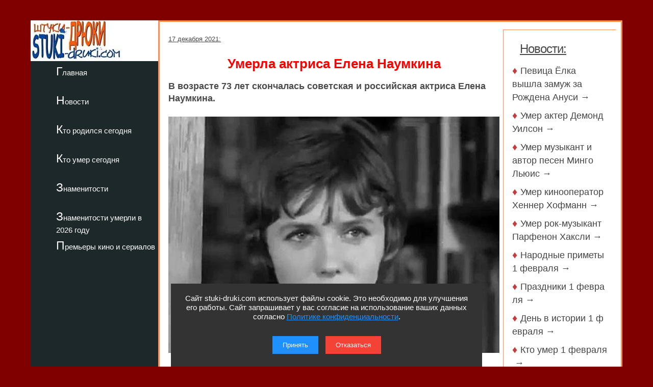

--- FILE ---
content_type: text/html; charset=utf-8
request_url: https://stuki-druki.com/2021/umerla-aktrisa-elena-naumkina.php
body_size: 6453
content:
<!DOCTYPE html>
<html lang="ru">
	<head>
<meta charset="utf-8">
<meta name="viewport" content="width=device-width, initial-scale=1.0">

		<title>Умерла актриса Елена Наумкина</title>
		<meta name="description" content="В возрасте 73 лет скончалась советская и российская актриса Елена Наумкина. Фото" />
		<meta name="keywords" content="умерла, Елена Наумкина, фото" />
<link rel="preload" href="https://stuki-druki.com/2021/images/elena-naumkina.jpg" as="image">

		<link rel="preconnect" href="https://stuki-druki.com" crossorigin="anonymous">
<link rel="preconnect" href="https://yandex.ru">
<link rel="preconnect" href="https://www.googletagmanager.com">
<link rel="preconnect" href="https://mc.yandex.ru">
<link rel="dns-prefetch" href="//stuki-druki.com">
<link rel="dns-prefetch" href="//yandex.ru">
<link rel="dns-prefetch" href="//www.googletagmanager.com">
<link rel="dns-prefetch" href="//mc.yandex.ru">
<link rel="stylesheet" href="https://stuki-druki.com/css3/style.css">
<link rel="canonical" href="https://stuki-druki.com/2021/umerla-aktrisa-elena-naumkina.php" />

		<meta property="og:title" content="Умерла актриса Елена Наумкина" />
		<meta property="og:image" content="https://stuki-druki.com/2021/images/elena-naumkina.jpg" />
		<meta property="og:url" content="https://stuki-druki.com/2021/umerla-aktrisa-elena-naumkina.php" />
		<meta property="og:type" content="article" />

		<meta name="twitter:title" content="Умерла актриса Елена Наумкина"/>
		<meta name="twitter:description" content="В возрасте 73 лет скончалась советская и российская актриса Елена Наумкина. Фото"/>
		<meta name="twitter:image:src" content="https://stuki-druki.com/2021/images/elena-naumkina.jpg" />

		<meta name="twitter:site" content="@Stukidruki">
		<meta name="twitter:creator" content="@Stukidruki">
		<meta name="twitter:card" content="summary_large_image">
		<meta name="twitter:image:width" content="435">
		<meta name="twitter:image:height" content="375">

	

<link type="image/x-icon" rel="icon" href="https://stuki-druki.com/favicon.ico">
<link type="image/x-icon" rel="shortcut icon" href="https://stuki-druki.com/favicon.ico">		
<link rel="apple-touch-icon" sizes="180x180" href="https://stuki-druki.com/apple-touch-icon.png">
<link rel="icon" type="image/png" sizes="32x32" href="https://stuki-druki.com/favicon-32x32.png">
<link rel="icon" type="image/png" sizes="16x16" href="https://stuki-druki.com/favicon-16x16.png">
<link rel="manifest" href="https://stuki-druki.com/site.webmanifest">
<link rel="mask-icon" href="https://stuki-druki.com/safari-pinned-tab.svg" color="#5bbad5">
<meta name="msapplication-TileColor" content="#da532c">
<meta name="theme-color" content="#ffffff">


<noindex>
<!-- Yandex.RTB -->
<script>window.yaContextCb=window.yaContextCb||[]</script>
<script src="https://yandex.ru/ads/system/context.js" async></script>
	</noindex>	</head>
	<body>

		<div class="wrapper">
	<input type="checkbox" id="menu-toggle138" class="menu-toggle138">
    <nav class="side-menu-nav138">
        <button class="close-btn138" onclick="document.getElementById('menu-toggle138').checked = false;">Закрыть</button>
        <div class="left_side138">
            <img src="https://stuki-druki.com/images/stuki-druki.com.jpg" width="250" height="80" alt="лого Штуки-дрюки">
            <ul>
					<li><a href="https://stuki-druki.com/">Главная</a></li>
			</ul>
			<ul>
					<li><a href="https://stuki-druki.com/Gest.php">Новости</a></li>
			</ul>
			<ul>	
					<li><a href="https://stuki-druki.com/Den-rozhdeniya-izvestnih-ludey.php">Кто родился сегодня</a></li>
			</ul>
			<ul>		
					<li><a href="https://stuki-druki.com/died.php">Кто умер сегодня</a></li>
			</ul>
			<ul>
					<li><a href="https://stuki-druki.com/Znamenitie-ludi.php">Знаменитости</a></li>
			</ul>
			<ul>
					<li><a href="https://stuki-druki.com/2026/znamenitie-ludi-umerli-2026.php">Знаменитости умерли в 2026 году</a></li>
			</ul>
			<ul>	
					<li><a href="https://stuki-druki.com/Kino-premjeri.php">Премьеры кино и сериалов</a></li>
			</ul>
        </div>
    </nav>
    <label for="menu-toggle138" class="menu-icon138">
        <div></div>
        <div></div>
        <div></div>
    </label>	<div class="text_block_avt1"><div id="wrapper5"><div id="content5"><div id="blockleft">
	<div class="content6">
				<!-- контент -->
	<p class="time"><time datetime="2021-12-17">17 декабря 2021:</time></p>
	<h1 class="faczag">Умерла актриса Елена Наумкина</h1>
	<p><strong>В возрасте 73 лет скончалась советская и российская актриса Елена Наумкина.</strong></p>
	<p align="center"><img class="auto_img" src="images/elena-naumkina.jpg" width="700" border="0" alt="Елена Наумкина" title="В возрасте 73 лет скончалась советская и российская актриса Елена Наумкина" /></p>
	<p>На 74-м году ушла из жизни советская и российская актриса театра и кино <a href="https://stuki-druki.com/authors/naumkina-elena.php" target="_blank">Елена Наумкина</a>.</p>
	<p>Елена Алексеевна Наумкина родилась 24 мая 1948 года. По окончании Высшего театрального училища имени Щукина в 1971 году была принята в труппу МХАТ. После раздела учреждения на два коллектива — служила в МХАТе имени Горького под руководством Татьяны Дорониной. Там Наумкина проработала до 2007 года.</p>
	<p>Снималась в кино. Дебютировала в 1969 году - сыграла главную роль в картине Динары Асановой «Рудольфио». Широкому зрителю Наумкина также известна по таким лентам, как «Сумка инкассатора», «Ирония судьбы, или С легким паром!», «Возвращение Будулая», «Дом у кольцевой дороги», «Ожидание», по киноальманаху «Этот фантастический мир» и др.</p>
	<!-- контент -->
	<br/>

	</div>
	<br/>
	<noindex>
	<!-- uSocial -->
<script async src="https://usocial.pro/usocial/usocial.js?uid=b31ec05da4f72375&v=6.1.5" data-script="usocial" charset="utf-8"></script>
<div class="uSocial-Share" data-pid="f695badf2550fc0eb0ed2d738082d218" data-type="share" data-options="round-rect,style1,default,absolute,horizontal,size32,eachCounter1,counter0,nomobile,mobile_position_right" data-social="ok,vk,telegram,twi,mail,pinterest"></div>
<!-- /uSocial -->
<!-- uSocial 2024 -->
<script async src="https://usocial.pro/usocial/usocial.js?uid=6408b9723df72375&v=6.1.5" data-script="usocial" charset="utf-8"></script>
<div class="uSocial-Share" data-pid="e893efc65b814288ea653c593e58734b" data-type="share" data-options="round-rect,style1,default,absolute,horizontal,size32,eachCounter1,counter0,nomobile,mobile_position_right" data-social="fb,vi,lin"></div>
<!-- uSocial 2024 -->
	<br/>
	<div align="center">
	<!-- da 3на3 -->
<script id="53966810511606758">(function(e){var js=document.getElementById("53966810511606758"); var block=document.createElement("div"); block.id=parseInt(Math.random()*1e9).toString(16)+e; js.parentNode.insertBefore(block,js); if("undefined"===typeof window.loaded_blocks_directadvert){window.loaded_blocks_directadvert=[]; function n(){var e=window.loaded_blocks_directadvert.shift(); var t=e.adp_id; var r=e.div; var i=document.createElement("script"); i.async=true; i.charset="windows-1251"; var as=(typeof __da_already_shown!="undefined")?"&as="+__da_already_shown.slice(-20).join(":"):""; i.src="https://code.directadvert.ru/data/"+t+".js?async=1&div="+r+"&t="+Math.random()+as; var s=document.getElementsByTagName("head")[0] || document.getElementsByTagName("body")[0]; var o; s.appendChild(i); i.onload=function(){o=setInterval(function(){if(document.getElementById(r).innerHTML && window.loaded_blocks_directadvert.length){n(); clearInterval(o)}},50)}; i.onerror=function(){o=setInterval(function(){if(window.loaded_blocks_directadvert.length){n(); clearInterval(o)}},50)}; } setTimeout(n)}window.loaded_blocks_directadvert.push({adp_id: e,div: block.id})})(11606758)</script>
<!-- da 3на3 -->
<br/>
	<!-- Yandex.RTB R-A-2158992-3 -->
<div id="yandex_rtb_R-A-2158992-3"></div>
<script>window.yaContextCb.push(()=>{
  Ya.Context.AdvManager.render({
    renderTo: 'yandex_rtb_R-A-2158992-3',
    blockId: 'R-A-2158992-3'
  })
})</script>
	<!-- Yandex.RTB R-A-2158992-3 -->
	<br/>
	<!-- видеовиджет -->
<div id="pvw_waterfall-id">
<script src="https://cdn.tds.bid/bid.js" type="text/javascript" async></script>
<script>if (window.defineRecWidget){window.defineRecWidget({containerId: "pvw_waterfall-id",plId: "121",prId: "121-212",product: "wpvw",})}else{window.recWait = window.recWait || [];window.recWait.push({containerId: "pvw_waterfall-id",plId: "121",prId: "121-212",product: "wpvw",})}</script>
</div>
	<!-- видеовиджет -->
	</div>
	</noindex>
	<br/>
<h2>Премьеры кино и сериалов</h2>
<div class="gest11_adapt"><div><span class="disko80">«Госзащита» (2026)</span></div><div><img class="leftimg auto_img" src="https://stuki-druki.com/serial/images/kadr-goszaschita-2026-01-w250.jpg"width="250" height="179" border="0"alt="Госзащита"/></div><noindex><span class="disko81">9 февраля 2026 года на канале ТНТ премьера сериала «Госзащита». Комедия от режиссера Андрея Шавкеро. Бизнесмен Роман Соколов и его деловой партнёр оказываются в поле зрения правоохранительных органов: их подозревают в мошенничестве в особо крупном размере...</span></noindex><p align="right"><a href="https://stuki-druki.com/serial/goszaschita-2026.php">подробнее &rarr;</a></p></div><div class="gest11_adapt"><div><span class="disko80">«Несвятая Валентина» (2026)</span></div><div><img class="leftimg auto_img" src="https://stuki-druki.com/film/images/kadr-nesvyataya-valentina-2026-01-w250.jpg"width="250" height="179" border="0"alt="Несвятая Валентина"/></div><noindex><span class="disko81">5 февраля 2026 года выходит в прокат фильм «Несвятая Валентина». Научная фантастика от режиссера Андрея Пантелеева. Валентина работает в небольшом цветочном магазине и каждый день имеет дело с букетами, признаниями и чужими чувствами. Вокруг неё будто бы царит сплошная идиллия...</span></noindex><p align="right"><a href="https://stuki-druki.com/film/nesvyataya-valentina-2026.php">подробнее &rarr;</a></p></div><div class="gest11_adapt"><div><span class="disko80">«Здесь был Юра» (2026)</span></div><div><img class="leftimg auto_img" src="https://stuki-druki.com/film/images/kadr-zdes-bil-yura-01-w250.jpg"width="250" height="179" border="0"alt="Здесь был Юра"/></div><noindex><span class="disko81">5 февраля 2026 года выходит в прокат фильм «Здесь был Юра». Драма от режиссера Сергея Малкина. Олегу и Серёге уже по 30 лет, но они по-прежнему упрямо держатся за мечту стать рок-звёздами. Днём и ночью они репетируют в своей малоизвестной группе, перебиваются случайными заработками...</span></noindex><p align="right"><a href="https://stuki-druki.com/film/zdes-bil-yura.php">подробнее &rarr;</a></p></div><div class="gest11_adapt"><div><span class="disko80">«Встать на ноги» (2026)</span></div><div><img class="leftimg auto_img" src="https://stuki-druki.com/serial/images/kadr-vstat-na-nogi-01-w250.jpg"width="250" height="179" border="0"alt="Встать на ноги"/></div><noindex><span class="disko81">5 февраля 2026 года на сервисе Okko премьера сериала «Встать на ноги». Комедийная драма от режиссера Павла Тимофеева. Бывший заключённый по кличке Старый выходит на свободу и спустя 20 лет возвращается в родной город, который за это время изменился до неузнаваемости...</span></noindex><p align="right"><a href="https://stuki-druki.com/serial/vstat-na-nogi.php">подробнее &rarr;</a></p></div><div class="gest11_adapt"><div><span class="disko80">«Тайна адмирала Ушакова» (2025)</span></div><div><img class="leftimg auto_img" src="https://stuki-druki.com/film/images/kadr-tayna-admirala-ushakova-01-w250.jpg"width="250" height="179" border="0"alt="Тайна адмирала Ушакова"/></div><noindex><span class="disko81">5 февраля 2026 года выходит в прокат фильм «Тайна адмирала Ушакова». Исторический фильм от режиссера Дмитрия Коробкина. Россия, 1812 год. Двадцатилетний Никита Реутов, несправедливо разжалованный и лишённый офицерского чина, оказывается выброшенным на обочину военной жизни...</span></noindex><p align="right"><a href="https://stuki-druki.com/film/tayna-admirala-ushakova.php">подробнее &rarr;</a></p></div>
<br/>
<noindex>
<!-- Yandex.RTB R-A-2158992-6 -->
<div id="yandex_rtb_R-A-2158992-6"></div>
<script>window.yaContextCb.push(()=>{
  Ya.Context.AdvManager.render({
    renderTo: 'yandex_rtb_R-A-2158992-6',
    blockId: 'R-A-2158992-6'
  })
})</script>
	<!-- Yandex.RTB R-A-2158992-6 -->
</noindex>  </div>	
	<div id="blockright"> 	
	<div class="spis_right_anons" >
	<noindex>
	<div class="zhestright">
		<div class="nov_zag_adapt">
	<h3 class="hdr3" style="margin-left:15px;"><u>Новости:</u></h3>
		</div>
	</div>
	<div class="spisright">
	<h5 class="hdr6">&#9830;&nbsp;<a href="https://stuki-druki.com/2026/pevica-elka-vishla-zamuzh-za-rozhdena-anusi.php">Певица Ёлка вышла замуж за Рождена Ануси&nbsp;&rarr;</a></h5><h5 class="hdr6">&#9830;&nbsp;<a href="https://stuki-druki.com/2026/umer-akter-demond-wilson.php">Умер актер Демонд Уилсон&nbsp;&rarr;</a></h5><h5 class="hdr6">&#9830;&nbsp;<a href="https://stuki-druki.com/2026/umer-muzikant-i-avtor-pesen-mingo-lewis.php">Умер музыкант и автор песен Минго Льюис&nbsp;&rarr;</a></h5><h5 class="hdr6">&#9830;&nbsp;<a href="https://stuki-druki.com/2026/umer-kinooperator-henner-hofmann.php">Умер кинооператор Хеннер Хофманн&nbsp;&rarr;</a></h5><h5 class="hdr6">&#9830;&nbsp;<a href="https://stuki-druki.com/2026/umer-rok-muzikant-parthenon-huxley.php">Умер рок-музыкант Парфенон Хаксли&nbsp;&rarr;</a></h5><h5 class="hdr6">&#9830;&nbsp;<a href="https://stuki-druki.com/Primeti/Narodnie-primeti-1-fevralya.php">Народные&nbsp;приметы&nbsp;1&nbsp;февраля&nbsp;&rarr;</a></h5><h5 class="hdr6">&#9830;&nbsp;<a href="https://stuki-druki.com/Prazdniki/Prazdniki-1-fevralya.php">Праздники&nbsp;1&nbsp;февраля&nbsp;&rarr;</a></h5><h5 class="hdr6">&#9830;&nbsp;<a href="https://stuki-druki.com/Denvistorii/Den-v-istorii-1-fevralya.php">День&nbsp;в&nbsp;истории&nbsp;1&nbsp;февраля&nbsp;&rarr;</a></h5><h5 class="hdr6">&#9830;&nbsp;<a href="https://stuki-druki.com/datasmerti/umerli-1-fevralya.php">Кто&nbsp;умер&nbsp;1&nbsp;февраля&nbsp;&rarr;</a></h5><h5 class="hdr6">&#9830;&nbsp;<a href="https://stuki-druki.com/DenRozhdenia/Kto-rodilsya-1-fevralya.php">Кто&nbsp;родился&nbsp;1&nbsp;февраля&nbsp;&rarr;</a></h5><p align="right"><u><a href="https://stuki-druki.com/Gest.php">еще&nbsp;&rarr;</a></u></p>
	</div>

	<br/>
	
	</noindex>	<br/>
	</div>
 </div>
 </div>
</div>
	</div>
			<div class="footer">

			</div>
</div>
	 <noindex>
<div class="podval">
   <a href="https://stuki-druki.com/">Главная</a>
   <a href="https://stuki-druki.com/privacypolicy.php">Политика конфиденциальности</a>
   <span>2014-2026 © Штуки-Дрюки</span>
   <span>Все права защищены. При цитировании и использовании материалов ссылка на Штуки-Дрюки (stuki-druki.com) обязательна. При цитировании и использовании в интернете гиперссылка (hyperlink) на Штуки-Дрюки или stuki-druki.com обязательна.</span>
 </div>

	<div style="display: none;">

<!-- Yandex.Metrika counter -->
<script type="text/javascript" >
   (function(m,e,t,r,i,k,a){m[i]=m[i]||function(){(m[i].a=m[i].a||[]).push(arguments)};
   m[i].l=1*new Date();
   for (var j = 0; j < document.scripts.length; j++) {if (document.scripts[j].src === r) { return; }}
   k=e.createElement(t),a=e.getElementsByTagName(t)[0],k.async=1,k.src=r,a.parentNode.insertBefore(k,a)})
   (window, document, "script", "https://mc.yandex.ru/metrika/tag.js", "ym");

   ym(25098104, "init", {
        clickmap:true,
        trackLinks:true,
        accurateTrackBounce:true
   });
</script>
<noscript><div><img src="https://mc.yandex.ru/watch/25098104" style="position:absolute; left:-9999px;" alt="" /></div></noscript>
<!-- /Yandex.Metrika counter -->

	<!-- Global site tag (gtag.js) - Google Analytics -->
<script async src="https://www.googletagmanager.com/gtag/js?id=UA-52808800-1"></script>
<script>
  window.dataLayer = window.dataLayer || [];
  function gtag(){dataLayer.push(arguments);}
  gtag('js', new Date());

  gtag('config', 'UA-52808800-1');
</script>
	
	
	</div>
	
	<!-- кнопка вверх  --> 
<script>
  document.addEventListener("DOMContentLoaded", function() {
    var scrollupBtn = document.createElement('a');
    scrollupBtn.href = '#';
    scrollupBtn.className = 'scrollup';
    scrollupBtn.innerHTML = '&uArr;&nbsp;ВВЕРХ';

    document.body.appendChild(scrollupBtn);

    window.addEventListener('scroll', function() {
      if (window.scrollY > 100) {
        scrollupBtn.style.display = 'block';
      } else {
        scrollupBtn.style.display = 'none';
      }
    });

    scrollupBtn.addEventListener('click', function(e) {
      e.preventDefault();
      window.scrollTo({ top: 0, behavior: 'smooth' });
    });
  });
</script>
<!-- кнопка вверх  -->

<script async type="text/javascript">
//<![CDATA[
function addLink() {
    var body_element = document.getElementsByTagName('body')[0];
    var selection = window.getSelection();

    // Вы можете изменить текст в этой строчке
    var pagelink = "<p>Источник: <a href='"+document.location.href+"'>"+document.location.href+"</a> Штуки-дрюки &copy;</p>";

    var copytext = selection + pagelink;
    var newdiv = document.createElement('div');
    newdiv.style.position = 'absolute';
    newdiv.style.left = '-99999px';
    body_element.appendChild(newdiv);
    newdiv.innerHTML = copytext;
    selection.selectAllChildren(newdiv);
    window.setTimeout( function() {
        body_element.removeChild(newdiv);
    }, 0);
}
document.oncopy = addLink;
//]]>
</script>
<script src="https://stuki-druki.com/js2/cookie-consent.js" defer></script>
</noindex>
	</body>
</html>

--- FILE ---
content_type: text/javascript; charset=utf-8
request_url: https://code.directadvert.ru/data/11606758.js?nnn=11606758&async=1&div=ae94911606758&t=0.5968649437599463
body_size: 6134
content:
if(document.getElementById('ae94911606758')) { document.getElementById('ae94911606758').innerHTML = '<style>.da-widget--11606758 {\n    font-size: 16px;\n    overflow: hidden;\n    -webkit-box-sizing: border-box;\n    -moz-box-sizing: border-box;\n    box-sizing: border-box;\n    position: relative;\n    padding-bottom: 20px;\n}\n\n.da-widget--11606758 .da-list {\n    margin: 0 -0.615em;\n    letter-spacing: -0.31em;\n}\n\n.da-widget--11606758 .da-list:before, \n.da-widget--11606758 .da-list:after {\n    display: table;\n    content: " ";\n}\n\n.da-widget--11606758 .da-list:after {\n    clear: both;\n}\n\n.da-widget--11606758 .da-list__item {\n    position: relative;\n    padding: 0 0.615em 1.23em 0.615em;\n    display: inline-block;\n    vertical-align: top;\n    letter-spacing: normal;\n    width: 100%;\n    -webkit-box-sizing: border-box;\n    -moz-box-sizing: border-box;\n    box-sizing: border-box;\n}\n\n.da-widget--11606758 .da-list[data-cols="6"] .da-list__item {\n    width: 16.666667%;\n}\n\n.da-widget--11606758 .da-list[data-cols="5"] .da-list__item {\n    width: 20%;\n}\n\n.da-widget--11606758 .da-list[data-cols="4"] .da-list__item {\n    width: 25%;\n}\n\n.da-widget--11606758 .da-list[data-cols="3"] .da-list__item {\n    width: 33.333333%;\n}\n\n.da-widget--11606758 .da-list[data-cols="2"] .da-list__item {\n    width: 50%;\n}\n\n.da-widget--11606758 .da-list__item--left:last-child .da-list__link {\n    padding-right: 20px;\n}\n\n.da-widget--11606758 .da-list__item--left .da-list__link-img, \n.da-widget--11606758 .da-list__item--right .da-list__link-img {\n    width: 200px;\n    height: 200px;\n    min-width: auto;\n    padding: 0;\n}\n\n.da-widget--11606758 .da-list__item--left .da-list__link-img {\n    float: left;\n    margin-right: 8px;\n    margin-bottom: 0;\n}\n\n.da-widget--11606758 .da-list__item--right .da-list__link-img {\n    float: right;\n    margin-left: 8px;\n    margin-bottom: 0;\n}\n\n.da-widget--11606758 .da-list__item--left .da-list__img, \n.da-widget--11606758 .da-list__item--right .da-list__img {\n    margin-top: 0;\n}\n\n.da-widget--11606758 .da-list__item--right + .da-list__item--right:before {\n    position: absolute;\n    top: 0;\n    left: 0;\n    content: "";\n    width: 1px;\n    height: 100%;\n    background: #e5e5e5;\n    display: block;\n}\n\n.da-widget--11606758 .da-list__link {\n    display: block;\n    position: relative;\n    text-decoration: none;\n}\n\n.da-widget--11606758 .da-list__link-img {\n    position: relative;\n    max-width: 15.38em;\n    margin-bottom: 6px;\n    overflow: hidden;\n}\n\n.da-widget--11606758 .da-list__link-title {\n    display: block;\n    overflow: hidden;\n}\n\n.da-widget--11606758 .da-list__img {\n    max-width: 100%;\n}\n\n.da-widget--11606758 .da-list__title {\n    display: block;\n    line-height: 1.3em;\n    color: #000000;\n    font-weight: bold;\n    font-family: Arial;\n    overflow: hidden;\n    cursor: pointer;\n}\n\n.da-widget--11606758 .da-list[data-text="none"] .da-list__link .da-list__title,\n.da-widget--11606758 .da-list[data-text="underline"] .da-list__link:hover .da-list__title {\n    text-decoration: none;\n}\n\n.da-widget--11606758 .da-list[data-text="none"] .da-list__link:hover .da-list__title,\n.da-widget--11606758 .da-list[data-text="underline"] .da-list__link .da-list__title {\n    text-decoration: underline;\n}\n\n.da-widget--11606758 .da-widget__logo {\n    text-align: right;\n    position: absolute;\n    bottom: 0;\n    right: 0;\n}\n\n.da-widget--11606758 .da-widget__logo:after {\n    content: \'\';\n    clear: both;\n    display: block;\n}\n\n.da-widget--11606758 .da-widget__logo-link {\n    -webkit-transition: width 0.4s;\n    -o-transition: width 0.4s;\n    -moz-transition: width 0.4s;\n    transition: width 0.4s;\n    position: relative;\n    width: 20px;\n    height: 20px;\n    display: block;\n    background-image: url("https://st.directadvert.ru/directadvert/img/widgets/logo.svg");\n    background-repeat: no-repeat;\n    background-position: 3px 50%;\n    background-color: rgba(255,255,255,0.7);\n    cursor: pointer;\n    float: right;\n}\n\n.da-widget--11606758 .da-widget__logo-link:hover {\n    -webkit-transition: width 0.4s;\n    -o-transition: width 0.4s;\n    -moz-transition: width 0.4s;\n    transition: width 0.4s;\n    width: 84px;\n    background-color: #ffffff;\n}\n\n.da-widget--11606758 .da-list__item[ad-mark="true"] .da-list__link:after {\n    display: block !important;\n    content: "Реклама";\n    position: absolute;\n    color: hsla(0, 0%, 100%, .64);\n    font-family: Arial;\n    left: 4px;\n    position: absolute;\n    text-shadow: 0 0 4px rgba(0, 0, 0, 1);\n    top: 4px;\n    font-size: 10px;\n    font-weight: 400;\n    letter-spacing: -.08px;\n    line-height: 12px;\n}\n\n.da-widget--11606758 .da-list__item--right[ad-mark="true"] .da-list__link:after {\n    left: auto;\n    right: 50px;\n}\n\n.da-widget--11606758 .da-list__item[ad-mark="true"] .da-list__erir-btn,\n.da-widget--11606758 .da-list__item[ad-mark="true"] .da-list__erir-btn:hover {\n    display: flex !important;\n    justify-content: center;\n    align-items: center;\n    content: "i";\n    position: absolute;\n    font-family: Arial;\n    right: 14px;\n    top: 4px;\n    font-size: 10px;\n    font-weight: 400;\n    letter-spacing: -.08px;\n    line-height: 12px;\n    cursor: pointer;\n    width: 10px;\n    height: 10px;\n    color: #a3a3a3;\n    border: 1px solid #a3a3a3;\n    border-radius: 50%;\n    z-index: 99999;\n    margin-top: 0;\n    box-shadow: none;\n    background-color: rgba(255, 255, 255, 0.8);\n}\n\n.da-widget--11606758 .da-list__item[ad-mark="true"] .da-list__erir {\n    position: absolute;\n    top: 0;\n    left: 4px;\n    background-color: #fff;\n    border: 1px solid #ccc;\n    padding: 5px;\n    font-size: 10px;\n    line-height: 12px;\n    font-family: Arial;\n    z-index: 99;\n    display: none;\n    margin-top: 0;\n}\n\n.da-widget--11606758 .da-list__item[ad-mark="true"] .da-list__erir.show {\n    display: block;\n}\n\n.da-widget--11606758. da-list__item[ad-mark="false"] .da-list__erir,\n.da-widget--11606758 .da-list__item[ad-mark="false"] .da-list__erir-btn {\n    display: none!important;\n}</style><div class="da-widget--11606758">\n    <div class="da-widget__content">\n        <div class="da-list" data-cols="3" data-rows="3" data-text="underline"><div class="da-list__item"  ad-mark="true">\n    <div class="da-list__erir-btn">i</div>\n    <div class="da-list__erir">\n      Рекламодатель: \n      <br />\n      ERID: \n      <br />\n      ИНН: \n    </div>  \n    <a data-aid="17446400"class="da-list__link" href="https://code.directadvert.ru/rtb/click/?c=[base64]" title="Кардиолог: "Чтобы давление всегда было 120\80, пейте натощак…"" target="_blank">\n        <div class="da-list__link-img">\n            <img class="da-list__img" src="https://da.cdnet.io/cdn/images/200x200/38/12955438.jpg" alt="Кардиолог: "Чтобы давление всегда было 120\80, пейте натощак…"">\n        </div>\n        <div class="da-list__link-title">\n            <div class="da-list__title">Кардиолог: "Чтобы давление всегда было 120\80, пейте натощак…"</div>\n        </div>\n    </a>\n</div><div class="da-list__item"  ad-mark="true">\n    <div class="da-list__erir-btn">i</div>\n    <div class="da-list__erir">\n      Рекламодатель: \n      <br />\n      ERID: \n      <br />\n      ИНН: \n    </div>  \n    <a data-aid="17430613"class="da-list__link" href="https://code.directadvert.ru/rtb/click/?c=[base64]" title="Гипертоники! Читайте, пока не удалили. Это сбивает давление вмиг" target="_blank">\n        <div class="da-list__link-img">\n            <img class="da-list__img" src="https://da.cdnet.io/cdn/images/200x200/9/12938809.jpg" alt="Гипертоники! Читайте, пока не удалили. Это сбивает давление вмиг">\n        </div>\n        <div class="da-list__link-title">\n            <div class="da-list__title">Гипертоники! Читайте, пока не удалили. Это сбивает давление вмиг</div>\n        </div>\n    </a>\n</div><div class="da-list__item"  ad-mark="true">\n    <div class="da-list__erir-btn">i</div>\n    <div class="da-list__erir">\n      Рекламодатель: \n      <br />\n      ERID: \n      <br />\n      ИНН: \n    </div>  \n    <a data-aid="19480266"class="da-list__link" href="https://code.directadvert.ru/rtb/click/?c=[base64]" title="Это случилось! Мир ждет заявления после того, как сбили летающую тарелку" target="_blank">\n        <div class="da-list__link-img">\n            <img class="da-list__img" src="https://da.cdnet.io/cdn/images/200x200/71/15070371.jpg" alt="Это случилось! Мир ждет заявления после того, как сбили летающую тарелку">\n        </div>\n        <div class="da-list__link-title">\n            <div class="da-list__title">Это случилось! Мир ждет заявления после того, как сбили летающую тарелку</div>\n        </div>\n    </a>\n</div><div class="da-list__item"  ad-mark="true">\n    <div class="da-list__erir-btn">i</div>\n    <div class="da-list__erir">\n      Рекламодатель: \n      <br />\n      ERID: \n      <br />\n      ИНН: \n    </div>  \n    <a data-aid="17417959"class="da-list__link" href="https://code.directadvert.ru/rtb/click/?c=[base64]" title="109-летний кардиолог дал рекомендации, как снизить давление быстро" target="_blank">\n        <div class="da-list__link-img">\n            <img class="da-list__img" src="https://da.cdnet.io/cdn/images/200x200/11/12925511.jpg" alt="109-летний кардиолог дал рекомендации, как снизить давление быстро">\n        </div>\n        <div class="da-list__link-title">\n            <div class="da-list__title">109-летний кардиолог дал рекомендации, как снизить давление быстро</div>\n        </div>\n    </a>\n</div><div class="da-list__item"  ad-mark="true">\n    <div class="da-list__erir-btn">i</div>\n    <div class="da-list__erir">\n      Рекламодатель: \n      <br />\n      ERID: \n      <br />\n      ИНН: \n    </div>  \n    <a data-aid="19480250"class="da-list__link" href="https://code.directadvert.ru/rtb/click/?c=[base64]" title="ВВС Индии в боевой готовности: удалось сбить не реагирующий на сигналы НЛО" target="_blank">\n        <div class="da-list__link-img">\n            <img class="da-list__img" src="https://da.cdnet.io/cdn/images/200x200/55/15070355.jpg" alt="ВВС Индии в боевой готовности: удалось сбить не реагирующий на сигналы НЛО">\n        </div>\n        <div class="da-list__link-title">\n            <div class="da-list__title">ВВС Индии в боевой готовности: удалось сбить не реагирующий на сигналы НЛО</div>\n        </div>\n    </a>\n</div><div class="da-list__item"  ad-mark="true">\n    <div class="da-list__erir-btn">i</div>\n    <div class="da-list__erir">\n      Рекламодатель: Физическое лицо\n      <br />\n      ERID: 2Vfnxx9z1cD\n      <br />\n      ИНН: 772972532300\n    </div>  \n    <a data-aid="19603855"class="da-list__link" href="https://code.directadvert.ru/rtb/click/?c=[base64]&erid=2Vfnxx9z1cD" title="Почему в феврале пенсионеров от 60 до 85 лет начнут проверять" target="_blank">\n        <div class="da-list__link-img">\n            <img class="da-list__img" src="https://da.cdnet.io/cdn/images/200x200/10/15197510.jpg" alt="Почему в феврале пенсионеров от 60 до 85 лет начнут проверять">\n        </div>\n        <div class="da-list__link-title">\n            <div class="da-list__title">Почему в феврале пенсионеров от 60 до 85 лет начнут проверять</div>\n        </div>\n    </a>\n</div><div class="da-list__item"  ad-mark="true">\n    <div class="da-list__erir-btn">i</div>\n    <div class="da-list__erir">\n      Рекламодатель: Физическое лицо\n      <br />\n      ERID: 2Vfnxx8Nxuf\n      <br />\n      ИНН: 772972532300\n    </div>  \n    <a data-aid="19587464"class="da-list__link" href="https://code.directadvert.ru/rtb/click/?c=[base64]&erid=2Vfnxx8Nxuf" title="Каких пенсионеров попросят вернуть обратно часть полученной пенсии" target="_blank">\n        <div class="da-list__link-img">\n            <img class="da-list__img" src="https://da.cdnet.io/cdn/images/200x200/87/15180687.jpg" alt="Каких пенсионеров попросят вернуть обратно часть полученной пенсии">\n        </div>\n        <div class="da-list__link-title">\n            <div class="da-list__title">Каких пенсионеров попросят вернуть обратно часть полученной пенсии</div>\n        </div>\n    </a>\n</div><div class="da-list__item"  ad-mark="true">\n    <div class="da-list__erir-btn">i</div>\n    <div class="da-list__erir">\n      Рекламодатель: Физическое лицо\n      <br />\n      ERID: 2VfnxvtvmTP\n      <br />\n      ИНН: 772972532300\n    </div>  \n    <a data-aid="19592863"class="da-list__link" href="https://code.directadvert.ru/rtb/click/?c=[base64]&erid=2VfnxvtvmTP" title="Выплату пенсий приостановят на полгода – кого лишат денег с 1 числа" target="_blank">\n        <div class="da-list__link-img">\n            <img class="da-list__img" src="https://da.cdnet.io/cdn/images/200x200/21/15186221.jpg" alt="Выплату пенсий приостановят на полгода – кого лишат денег с 1 числа">\n        </div>\n        <div class="da-list__link-title">\n            <div class="da-list__title">Выплату пенсий приостановят на полгода – кого лишат денег с 1 числа</div>\n        </div>\n    </a>\n</div><div class="da-list__item"  ad-mark="true">\n    <div class="da-list__erir-btn">i</div>\n    <div class="da-list__erir">\n      Рекламодатель: Физическое лицо\n      <br />\n      ERID: 2VfnxwTetLZ\n      <br />\n      ИНН: 772972532300\n    </div>  \n    <a data-aid="19614468"class="da-list__link" href="https://code.directadvert.ru/rtb/click/?c=[base64]&erid=2VfnxwTetLZ" title="Погрузились в глубину: почему мы не смогли разгадать тайну Веры Глаголевой" target="_blank">\n        <div class="da-list__link-img">\n            <img class="da-list__img" src="https://da.cdnet.io/cdn/images/200x200/17/15208317.jpg" alt="Погрузились в глубину: почему мы не смогли разгадать тайну Веры Глаголевой">\n        </div>\n        <div class="da-list__link-title">\n            <div class="da-list__title">Погрузились в глубину: почему мы не смогли разгадать тайну Веры Глаголевой</div>\n        </div>\n    </a>\n</div></div>\n</div>\n    <div class="da-widget__logo">\n        <a href="http://www.directadvert.ru/text/landingpartners?ref=243847&source=directadvert.ru&medium=adp&campaign=adp_user_ref&ad=adp_11606758" class=\'da-widget__logo-link\' target="_blank"></a>\n    </div>\n</div>';}